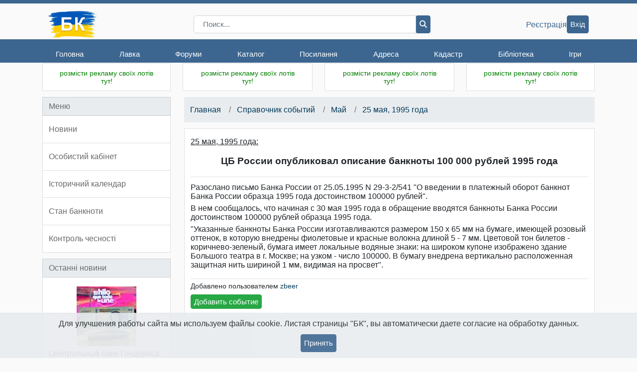

--- FILE ---
content_type: text/html; charset=cp1251
request_url: https://www.bonistika.net/history/date/show/203
body_size: 6739
content:
<!DOCTYPE html>
<html>
<head>
	<title>Боністика-Клуб  :: Даты в истории денежного обращения :: Список основных событий</title>
	<meta charset="cp1251">
	<meta name="keywords" content="бонистика, бонистика-клуб, бона, боны, банкнота, банкноты, бонисты, ассигнации, доллар, евро, гривна, рубль, коллекция, коллекционирование, монета, монеты, бумажные деньги, хобби, обмен бон, продажа бон, форум бонистов, деньги, клуб коллекционеров, клуб бонистов, клуб бонистика">
	<meta name="description" CONTENT="Бонистика-Клуб - клуб коллекционеров банкнот. Магазин банкнот. Литература для бониста. Помощь в оценке, покупке, продаже и обмене банкнот. Статьи по бонистике. Форум по бонистике.">
	<meta name="viewport" content="width=device-width, initial-scale=1, user-scalable=no, maximum-scale = 1">
	<meta name="author" content="Aleksey Gladkov">
	<link rel="SHORTCUT ICON" href="/favicon.ico" type="image/x-icon">
    <link rel="stylesheet" href="https://maxcdn.bootstrapcdn.com/bootstrap/4.0.0/css/bootstrap.min.css" integrity="sha384-Gn5384xqQ1aoWXA+058RXPxPg6fy4IWvTNh0E263XmFcJlSAwiGgFAW/dAiS6JXm" crossorigin="anonymous">
	<link rel="stylesheet" type="text/css" href="/styles/style.v2.css?3.26.01.05">
	<link rel="stylesheet" type="text/css" href="/styles/currencies.css?3.26.01.05">
	<link rel="stylesheet" type="text/css" href="/styles/mediaStyle.v2.css?3.26.01.05">
	<link rel="stylesheet" type="text/css" href="/styles/eventPopup.css?3.26.01.05">
	<link rel="stylesheet" href="/styles/fontawesome-6.6.0/css/all.css">
	<script src="https://code.jquery.com/jquery-3.3.1.min.js" integrity="sha256-FgpCb/KJQlLNfOu91ta32o/NMZxltwRo8QtmkMRdAu8=" crossorigin="anonymous"></script>
	<script src="https://code.jquery.com/ui/1.12.1/jquery-ui.min.js" integrity="sha256-VazP97ZCwtekAsvgPBSUwPFKdrwD3unUfSGVYrahUqU=" crossorigin="anonymous"></script>
	<link rel="stylesheet" href="//code.jquery.com/ui/1.12.1/themes/base/jquery-ui.css">
	<script src="/js/main.js?3.26.01.05" type="text/javascript"></script>
	<script src="/js/Error.js?3.26.01.05" type="text/javascript"></script>
	<script src="/js/copyTextButton.js?3.26.01.05"></script>
	<script src="/js/axios.min.js?3.26.01.05"></script>

	
	
<style>
  .col-btn {
    text-align: center;
  }

  @media (max-width: 767px){
    .col-btn {
      font-size: 90%;
    }
  }

  @media (min-width: 768px){
    .col-btn {
      font-size: 90%;
    }
  }

  .calendar-link {
    color : #003958;
    line-height: initial;
  }

  .calendar-link:hover {
    color : #003958;
    text-decoration: none;
    line-height: initial;
  }

  .col-btn.selected {
    text-align: center;
    color: white!important;
    background-color: #3c6690 !important;
  }

  .col-btn.selected:hover {
    text-align: center;
    color: #fff;
    background-color: #2b4763;
    border: none!important;
    box-shadow: 0 0 5px 0 #3c6690;
  }

  .height-initial {
    height : 44px;
  }

  p {
    font-size: initial;
    margin-bottom: 6px;
  }

</style>

	
    <meta name="facebook-domain-verification" content="6rglbg8v42u8yx7lqupde4v0g6i11s" />
</head>
<!-- Google tag (gtag.js) -->
<script async src="https://www.googletagmanager.com/gtag/js?id=G-JVRXNJZGGJ"></script>
<script>
  window.dataLayer = window.dataLayer || [];
  function gtag(){dataLayer.push(arguments);}
  gtag('js', new Date());

  gtag('config', 'G-JVRXNJZGGJ');
</script>

<body>



<header class="desktop-sticky-header">

	<nav>
		<div class="top-header">
			<div class="container">
				<div class="top-header__wrapper">
					<div class="top-header__menu">
						<div class="top-header__title title">
							<a class="site-logo" href="/">
								<img src="/imgdesign/logo.png" width="100" alt="БК">
							</a>
						</div>
						<div class="top-header__menu menu">
							<div class="menu__icon">
								<i class="fa fa-bars"></i>
							</div>
							<div class="menu__wrapper">
								<div class="container">
									<div class="menu-items__wrapper">
										<div class="top-header__title title">
											<a class="site-logo" href="/">
												<img src="/imgdesign/logo.png" alt="БК" width="100">
											</a>
										</div>
										<ul class="menu-items">
																																				<li class="menu-item">
														<a href="/">Головна</a>
																												<ul class="sub-menu-items">
																																																<li class="sub-menu-item"><a href="/">Новини</a></li>
																																																																<li class="sub-menu-item"><a href="/user/profile/index">Особистий кабінет</a></li>
																																																																<li class="sub-menu-item"><a href="/history/dates">Історичний календар</a></li>
																																																																<li class="sub-menu-item"><a href="/service/banknote/state/form">Стан банкноти</a></li>
																																																																<li class="sub-menu-item"><a href="/service/banknote/gift/form">Контроль чесності</a></li>
																																													</ul>
																											</li>
																																																<li class="menu-item">
														<a href="/shop/index">Лавка</a>
																												<ul class="sub-menu-items">
																																																<li class="sub-menu-item"><a href="/shop/index/12/banknotes.html">Банкноти</a></li>
																																																																<li class="sub-menu-item"><a href="/shop/index/27/coins.html">Монети</a></li>
																																																																<li class="sub-menu-item"><a href="/shop/index/13/accesories.html">Аксесуари</a></li>
																																																																<li class="sub-menu-item"><a href="/shop/index/21/souvenir_banknotes.html">Сувенірні банкноти</a></li>
																																																																<li class="sub-menu-item"><a href="/shop/index/36/literature.html">Література</a></li>
																																																																<li class="menu-separator"></li>
																																																																<li class="sub-menu-item"><a href="/shop/novelty">Новинки</a></li>
																																																																<li class="sub-menu-item"><a href="/shop/recomended">Розпродаж</a></li>
																																																																<li class="sub-menu-item"><a href="/shop/alphabet">По країнах</a></li>
																																																																<li class="menu-separator"></li>
																																																																<li class="sub-menu-item"><a href="/shop/user/orders/show">Мої покупки</a></li>
																																																																<li class="sub-menu-item"><a href="/shop/feedbacks">Відгуки</a></li>
																																																																<li class="menu-separator"></li>
																																																																<li class="sub-menu-item"><a href="/shop/pricelist/get">Прайс-лист</a></li>
																																													</ul>
																											</li>
																																																<li class="menu-item">
														<a href="/forum">Форуми</a>
																												<ul class="sub-menu-items">
																																																<li class="sub-menu-item"><a href="/forum">Форуми</a></li>
																																																																<li class="sub-menu-item"><a href="/forum/privmsg.php?folder=inbox">Особисті повідомлення</a></li>
																																																																<li class="sub-menu-item"><a href="/forum/memberlist.php">Члени Клубу</a></li>
																																																																<li class="sub-menu-item"><a href="/forum/rules.php">Правила</a></li>
																																													</ul>
																											</li>
																																																<li class="menu-item">
														<a href="/catalog/index">Каталог</a>
																												<ul class="sub-menu-items">
																																																<li class="sub-menu-item"><a href="/catalog/index">Головна</a></li>
																																																																<li class="sub-menu-item"><a href="/catalog/banknote/add">Додати</a></li>
																																																																<li class="sub-menu-item"><a href="/catalog/favorits/show">Вибрані бони</a></li>
																																																																<li class="sub-menu-item"><a href="/catalog/statistic/users/show">Упорядники</a></li>
																																																																<li class="sub-menu-item"><a href="/catalog/poll/index">Голосування</a></li>
																																													</ul>
																											</li>
																																																<li class="menu-item">
														<a href="/links/index">Посилання</a>
																												<ul class="sub-menu-items">
																																																<li class="sub-menu-item"><a href="/links/index">Каталог</a></li>
																																																																<li class="sub-menu-item"><a href="/links/add">Додати</a></li>
																																													</ul>
																											</li>
																																																<li class="menu-item">
														<a href="/address/index/show">Адреса</a>
																											</li>
																																																<li class="menu-item">
														<a href="/cadastre/index">Кадастр</a>
																												<ul class="sub-menu-items">
																																																<li class="sub-menu-item"><a href="/cadastre/index">Розділи</a></li>
																																																																<li class="sub-menu-item"><a href="/cadastre/banknote/add">Додати</a></li>
																																																																<li class="sub-menu-item"><a href="/cadastre/rules/show">Правила</a></li>
																																																																<li class="sub-menu-item"><a href="/cadastre/userstat">Упорядники</a></li>
																																																																<li class="sub-menu-item"><a href="/cadastre/kriminal/show">Увага! Розшук!</a></li>
																																													</ul>
																											</li>
																																																<li class="menu-item">
														<a href="/library.php">Бібліотека</a>
																												<ul class="sub-menu-items">
																																																<li class="sub-menu-item"><a href="/library.php">Головна</a></li>
																																																																<li class="sub-menu-item"><a href="/library.php?par=1">Автори</a></li>
																																																																<li class="sub-menu-item"><a href="/library.php?par=2">Книжкова полиця</a></li>
																																																																<li class="sub-menu-item"><a href="/library.php?par=3">Читальний зал</a></li>
																																																																<li class="sub-menu-item"><a href="/library.php?par=4">Словник термінів</a></li>
																																													</ul>
																											</li>
																																																																							<li class="menu-item">
														<a href="/game/index">Ігри</a>
																											</li>
																																																																																																																																																				</ul>
									</div>
								</div>
							</div>
						</div>
					</div>
		
					<div class="top-header__search search">
						<form action="/search/result/all" method="get" id="frm-search" class="autorisation">
							<div class="input-group">
								<input name="s" type="search" class="form-control py-0" placeholder="Поиск...">
								<div class="input-group-append">
									<button class="btn-main btn-dark-blue" type="submit">
										<i class="fa fa-magnifying-glass"></i>
									</button>
								</div>
							</div>
						</form>
					</div>
		
					<div class="top-header__user">
													<a class="default-link" href="/user/registration/show">Реєстрація</a>
							<a class="btn-main btn-dark-blue" href="/user/loginform">Вхід</a>
												
						
					</div>
		
				</div>
			</div>
		</div>
	</nav>
</header>
<div class="main general">
	<div class="container">
		
		<div class="row advertising">
						
			<div class="col-lg-3 col-md-4 col-sm-6 card-header-padding">

				<div class="card ads w-100">

					<!-- <div class="card-header d-block d-sm-none"></div> -->
					<div class="card-body ">
						<a href="/service/banner/edit/0"><div style="color:green;text-align:center;font-family:arial;font-size:14px;">розмісти рекламу своїх лотів тут!</div></a>
					</div>
				</div>
			</div>
			<div class="col-lg-3 col-md-4 col-sm-6 card-header-padding d-none d-sm-flex">
				<div class="card ads w-100" style="color: green">
					<div class="card-body">
						<a href="/service/banner/edit/0"><div style="color:green;text-align:center;font-family:arial;font-size:14px;">розмісти рекламу своїх лотів тут!</div></a>
					</div>
				</div>
			</div>
			<div class="col-lg-3 col-md-4 d-none d-md-flex card-header-padding">

				<div class="card ads w-100">
					<div class="card-body">
						<a href="/service/banner/edit/0"><div style="color:green;text-align:center;font-family:arial;font-size:14px;">розмісти рекламу своїх лотів тут!</div></a>
					</div>
				</div>
			</div>
			<div class="col-lg-3 col-md-4 col-sm-6 card-header-padding d-none d-lg-flex last-1">
				<div class="card ads w-100">
					<div class="card-body">
						<a href="/service/banner/edit/0"><div style="color:green;text-align:center;font-family:arial;font-size:14px;">розмісти рекламу своїх лотів тут!</div></a>
					</div>
				</div>
			</div>
		</div>
		

		<div class="mb-2 text-center" id="error-wrapper" style="display:none;">
			<div class="list-group-item list-group-item-danger p-2" id="error-text">
							</div>
		</div>
		<div class="row main-content">

			
			
			
			<aside class="col-lg-3 pr-0 d-none d-lg-block card-header-padding store-news" id="sidebar">
				
				
				
				<section>
					<div class="card friends">
						<div class="card-header px-md-2">
							<h1>Меню</h1>
						</div>
						<div class="card-body p-0">
							<ul class="list-group list-group-flush">
																																<a class="" href="/"><li class="list-group-item">Новини</li></a>
																<a class="" href="/user/profile/index"><li class="list-group-item">Особистий кабінет</li></a>
																<a class="" href="/history/dates"><li class="list-group-item">Історичний календар</li></a>
																<a class="" href="/service/banknote/state/form"><li class="list-group-item">Стан банкноти</li></a>
																<a class="" href="/service/banknote/gift/form"><li class="list-group-item">Контроль чесності</li></a>
																							</ul>
						</div>
					</div>
				</section>
				

                
                                <section>
                    <div class="card friends">
                        <div class="card-header px-md-2">
                            <h1>Останні новини</h1>
                        </div>
                        <div class="card-body p-0">
							<ul class="list-group list-group-flush">
								<a href="/news/show/5499">
									<li class="list-group-item">
										<div class="text-center pb-1"><img alt="" src="/img_news/120/17690323570327.jpg"></div>
										<div>
											Центральный банк Гондураса (Banco central de Honduras) 20 января 2026 года представил общественности новую банкноту номиналом 200 лемпир. 

  

Церемония приурочена к Дню Женщин Гондураса (D&#237;a de la Mujer Hondure&#241;a), а сама 
										</div>
									</li>
								</a>
							</ul>
                        </div>
                    </div>
                </section>
                

				
                				<section>
					<div class="card friends">
						<div class="card-header px-md-2">
							<h1>Зараз тут</h1>
						</div>
						<div class="card-body">
															<a href="/user/profile/show/-1" class="user-link">Anonymous</a>
													</div>
					</div>
				</section>
				

                <section>
                    <div class="card">
                        <div class="card-header text-center">
                            <a href="https://t.me/bonistikaclub" target="_blank"><img src="/img/socnet/telegram_big.png" border="0" height="50" width="50"></a>&nbsp; БК в Телеграм
                        </div>
                        <div class="card-body p-0">
                            <ul class="list-group list-group-flush text-center">
                                <a href="https://t.me/bonistikaclub" target="_blank"><img src="/image/qr?value=https%253A%252F%252Ft.me%252Fbonistikaclub&pixel=5&frame=4" border="0"></a>
                            </ul>
                        </div>
                    </div>
                </section>
                
                
                                                <section>
                    <div class="card friends">
                        <div class="card-header px-md-2">
                                                        <h1>22 января в історії грошового обігу</h1>
                        </div>
                        <div class="card-body p-0">
							<ul class="list-group list-group-flush">
																<a href="/history/date/show/65" style="outline: none;">
									<li class="list-group-item">
										<span class="f-size-80">1991-01-22</span>: Издан указ о прекращении приема к платежам билетов Государственного банка СССР номиналом 50 и 100 рублей образца 1961 года
									</li>
								</a>
															</ul>
                        </div>
                    </div>
                </section>
                                

                <section>
                    <div class="card">
                        <div class="card-header text-center">
                            <a href="https://www.facebook.com/groups/bonistika/" target="_blank"><img src="/img/socnet/facebook_big.png" border="0" height="50" width="50"></a>&nbsp; БК на Facebook
                        </div>
                        <div class="card-body p-0">
                            <ul class="list-group list-group-flush text-center">
                                <a href="https://www.facebook.com/groups/bonistika/" target="_blank"><img src="/image/qr?value=https%253A%252F%252Fwww.facebook.com%252Fgroups%252Fbonistika%252F&pixel=5&frame=4" border="0"></a>
                            </ul>
                        </div>
                    </div>
                </section>

				
				
			</aside>
			
			
			<main class="content col-lg-9 col-md-12">
				

  <div class="bread_crumbs">
    <ol class="breadcrumb pl-2 mb-2">
      <li class="breadcrumb-item">
        <a href="/">Главная</a>
      </li>
      <li class="breadcrumb-item">
        <a href="/history/dates">Справочник событий</a>
      </li>
      
        <li class="breadcrumb-item">
      <a href="/history/dates/show/05">Май</a>
    </li>
    <li class="breadcrumb-item">
      <a href="/history/date/show/203">25 мая, 1995 года</a>
    </li>

    </ol>
  </div>

  <div class="list-group-item px-2">
          
    <div class="light-cell">
        <div class="calendar-row mb-3">
                     <div>
            <span style="text-decoration: underline;">25 мая, 1995 года:</span>
          </div>
                   </div>
        <div class="calendar-row mb-3" style="text-align: center; font-weight: bold; font-size: 19px;">
           ЦБ России опубликовал описание банкноты 100 000 рублей 1995 года 
        </div>
        
	    <div class="calendar-row mb-1 border-top border-bottom py-2" style="line-height: initial;">
           <p class="MsoNormal">Разослано письмо Банка России от 25.05.1995 N 29-3-2/541 "О введении в платежный оборот банкнот Банка России образца 1995 года достоинством 100000 рублей".</p>
<p class="MsoNormal">В нем сообщалось, что начиная с 30 мая 1995 года в обращение вводятся банкноты Банка России достоинством 100000 рублей образца 1995 года.</p>
<p class="MsoNormal">"Указанные банкноты Банка России изготавливаются размером 150 x 65 мм на бумаге, имеющей розовый оттенок, в которую внедрены фиолетовые и красные волокна длиной 5 - 7 мм. Цветовой тон билетов - коричнево-зеленый, бумага имеет локальные водяные знаки: на широком купоне изображено здание Большого театра в г. Москве; на узком - число 100000. В бумагу внедрена вертикально расположенная защитная нить шириной 1 мм, видимая на просвет".</p>
        </div>
	</div>

    <div class="calendar-row comment" style="line-height: initial; font-size: .6rem;">
      Добавлено пользователем <a class="calendar-link" href="/user/profile/show/19">zbeer</a>
    </div>

    <div class="mt-2">
        <a href="/history/date/add" class="btn-main btn-success">Добавить событие</a>
            </div>

    
  </div>
  

			</main>
			
		</div>
		
				
	</div>
</div>



<footer class="footer pb-0" id="footer">
	
	
	
	
	<div class="container">
		<div class="d-flex row mx-0 d-md-none">
			<div class="dropdown show dropup col-4 px-2 w-100">
				<a class="btn btn-main btn-dark-blue dropdown-toggle w-100" href="#" role="button" id="dropdown31" data-toggle="dropdown" aria-haspopup="true" aria-expanded="false">
					Про проект
				</a>
				<div class="dropdown-menu" aria-labelledby="dropdown31">
					<a class="dropdown-item" href="/">Головна</a>
					<a class="dropdown-item" href="/about/show">Про клуб</a>
					<a class="dropdown-item" href="/service/index/show">Послуги</a>
					<a class="dropdown-item" href="/forum/memberlist.php">Учасники клубу</a>
					<a class="dropdown-item" href="/shop/about">Про магазин банкнот</a>
					<a class="dropdown-item" href="/shop/discount">Знижки</a>
				</div>
			</div>
			<div class="dropdown show dropup col-4 px-2 w-100">
				<a class="btn btn-main btn-dark-blue dropdown-toggle w-100" href="#" role="button" id="dropdown32" data-toggle="dropdown" aria-haspopup="true" aria-expanded="false">
					Особисте
				</a>
				<div class="dropdown-menu" aria-labelledby="dropdown32">
					<a class="dropdown-item" href="/user/profile/index">Особистий кабінет</a>
					<a class="dropdown-item" href="/forum/privmsg.php?folder=inbox">Листування</a>
					<a class="dropdown-item" href="/forum">Форуми</a>
					<a class="dropdown-item" href="/user/auction/index">Аукціони</a>
				</div>
			</div>
			<div class="dropdown show dropup col-4 px-2 w-100">
				<a class="btn btn-main btn-dark-blue dropdown-toggle w-100" href="#" role="button" id="dropdown33" data-toggle="dropdown" aria-haspopup="true" aria-expanded="false">
					Меню
				</a>
				<div class="dropdown-menu  dropdown-menu-right" aria-labelledby="dropdown33">
					<a class="dropdown-item" href="/shop/index">Лавка</a>
					<a class="dropdown-item" href="/forum">Форум</a>
					<a class="dropdown-item" href="/catalog/index">Каталог</a>
					<a class="dropdown-item" href="/cadastre/index">Кадастр</a>
					<a class="dropdown-item" href="/library.php">Бібліотека</a>
				</div>
			</div>
			<div class="dropdown show dropup col-4 px-2 w-100">
				<a class="btn btn-main btn-dark-blue dropdown-toggle w-100" href="#" role="button" id="dropdown34" data-toggle="dropdown" aria-haspopup="true" aria-expanded="false">
					Партнерам
				</a>
				<div class="dropdown-menu  dropdown-menu-right" aria-labelledby="dropdown34">
					<a class="dropdown-item" href="/shop/partner/index">Partnerpanel</a>
					<a class="dropdown-item" href="/service/banners/list/show/all">Реклама лотів</a>
										                    <a class="dropdown-item" href="/shop/oferta/show">Публічна оферта</a>
				</div>
			</div>
			<div class="dropdown show dropup col-4 px-2 w-100 text-capitalize">
				<a class="btn btn-main btn-dark-blue dropdown-toggle w-100" href="#" role="button" id="dropdown34" data-toggle="dropdown" aria-haspopup="true" aria-expanded="false">
					українська
				</a>
				<div class="dropdown-menu  dropdown-menu-right" aria-labelledby="dropdown33">
											<a href="/language/change/ua" class="dropdown-item" value="ua">українська</a>
											<a href="/language/change/ru" class="dropdown-item" value="ru">русский</a>
											<a href="/language/change/en" class="dropdown-item" value="en">english</a>
									</div>
			</div>
		</div>
		<div class="row d-none d-md-flex">
			<div class="col-lg-2 d-lg-block d-md-none"></div>
			<section class="col-lg-2 col-md-3 pl-0">
				<h3 class="text-uppercase">Про проект</h3>
				<ul>
					<li><a href="/">Головна</a></li>
					<li><a href="/about/show">Про клуб</a></li>
                    <li><a href="/service/index/show">Послуги</a></li>
					<li><a href="/forum/memberlist.php">Учасники клубу</a></li>
					<li><a href="/shop/oferta/show">Публічна оферта</a></li>
					
				</ul>
			</section>
			<div class="pb-5 separator"><hr></div>
			<section class="col-lg-2 col-md-2">
				<h3 class="text-uppercase">Особисте</h3>
				<ul>
                    <li><a href="/user/profile/index">Особистий кабінет</a></li>
					<li><a href="/forum/privmsg.php?folder=inbox">Листування</a></li>
					<li><a href="/shop/user/orders/show">Мої покупки</a></li>
					<li><a href="/user/auction/index">Аукціони</a></li>
					<li>Оберіть мову: 
					   <select id="select-language">
					       					       <option value="ua" SELECTED>українська</option>
					       					       <option value="ru" >русский</option>
					       					       <option value="en" >english</option>
					       					   </select>
					</li>
				</ul>
			</section>
			<div class="pb-5 separator"><hr></div>
			<section class="col-lg-2 col-md-2">
				<h3 class="text-uppercase">Меню</h3>
				<ul>
					<li><a href="/shop/index">Лавка</a></li>
					<li><a href="/forum">Форум</a></li>
					<li><a href="/catalog/index">Каталог</a></li>
					<li><a href="/cadastre/index">Кадастр</a></li>
					<li><a href="/library.php">Бібліотека</a></li>
				</ul>
			</section>
			<div class="pb-5 separator"><hr></div>
			<section class="col-lg-2 col-md-2">
				<h3 class="text-uppercase">Партнерам</h3>
				<ul>
					<li><a href="/shop/partner/index">Partnerpanel</a></li>
					<li><a href="/service/banners/list/show/all">Реклама лотів</a></li>
					<li>
											</li>
														</ul>
			</section>
		</div>
	</div>

	<div class="footer-bottom">
		<p class="pt-1">&copy; Боністика-Клуб 2004-2026</p>
	</div>
</footer>
<div id="upbutton"></div>
<script src="https://cdnjs.cloudflare.com/ajax/libs/popper.js/1.12.9/umd/popper.min.js" integrity="sha384-ApNbgh9B+Y1QKtv3Rn7W3mgPxhU9K/ScQsAP7hUibX39j7fakFPskvXusvfa0b4Q" crossorigin="anonymous"></script>
<script src="https://maxcdn.bootstrapcdn.com/bootstrap/4.0.0/js/bootstrap.min.js" integrity="sha384-JZR6Spejh4U02d8jOt6vLEHfe/JQGiRRSQQxSfFWpi1MquVdAyjUar5+76PVCmYl" crossorigin="anonymous"></script>
<script src="/js/main.v2.js?3.26.01.05"></script>
<script src="/js/jquery.scrollUp.js"></script>



<script src="/js/widgets/CookiePlugin.js?3.26.01.05"></script>

<script type="text/javascript"
		src="https://cdnjs.cloudflare.com/ajax/libs/jquery-cookie/1.4.1/jquery.cookie.min.js">
</script>
<script>
  window.dataLayer = window.dataLayer || [];
  function gtag(){
	  dataLayer.push(arguments);
  }
  
  gtag('js', new Date());
  gtag('config', 'UA-145294631-1');

  const acceptedCookieComponent = new AcceptedCookie('bonistika.net');
  
  $(function(){
    $("#select-language").change(function(){
        location.href = "/language/change/%LANGUAGE%".replace('%LANGUAGE%', $(this).val());
    });
  });
$(function () {
	$('.menu__icon').click(function() {
		$('.menu__wrapper').slideToggle();
	})
    var isTouch = 'ontouchstart' in window || navigator.maxTouchPoints > 0;

    $(".menu-item > a").on("click", function (e) {
        var $link = $(this);
        var $item = $link.parent(".menu-item");
        var $submenu = $item.children(".sub-menu-items");

        if ($submenu.length) {
            if (isTouch && window.innerWidth < 991.01) {
                if (!$item.hasClass("open")) {
                    e.preventDefault(); 
                    $(".menu-item.open").removeClass("open");
                    $item.addClass("open");
                }
            } else {
                return true;
            }
        }
    });

    $(document).on("click", function (e) {
        if (!$(e.target).closest(".menu-items").length) {
            $(".menu-item.open").removeClass("open");
        }
    });
});
</script>


</body>
</html>


--- FILE ---
content_type: text/css
request_url: https://www.bonistika.net/styles/currencies.css?3.26.01.05
body_size: 164
content:
/* ------------------------    Currencies symbols    ------------------------------- */
i.EUR::before {
    content: "\f153";
    font-size: 90%;
}
i.USD::before,
i.sum::before {
    content: "\f155";
    font-size: 90%;
}
i.UAH::before {
    content: "\f6f2";
    font-size: 90%;
}
i.RUR::before,
i.RUB::before {
    content: "\f158";
    font-size: 90%;
}
i.percent::before {
    content: '\25';
    font-size: 90%;
}

--- FILE ---
content_type: text/css
request_url: https://www.bonistika.net/styles/eventPopup.css?3.26.01.05
body_size: 908
content:
/**
 * Event popup widget for bonistika.net
 */
.event-image-wrapper {
    cursor: pointer;
    border-radius: .25rem;
    border: 1px solid #ced4da;
    width: 38px!important;
    height: 38px;
    background-color: #3c6690;
}

.event-image-wrapper:hover {
    opacity: .6;
}

.event-image-wrapper > i.fa-bell {
    color : #c2daee;
}

.event-dropdown{
    padding: 6px;
    white-space: normal;
    line-height: 130%;
}

.event-dropdown:hover {
    background-color: rgb(228, 230, 235);
}

.event-dropdown > a {
    color:#495057!important;
}

.event-dropdown > a:hover {
    text-decoration: none;
    color:#495057;
}

.event-unread-wrapper {
    background-color: #ff0000;
    position: absolute;
    border-radius: 50%;
    top : -8px;
    right: -8px;
    padding: 4px;
    font-weight: bold;
    font-size: 85%;
    color: white;
    height: 25px;
    width: 25px;
}

.event-unread-message {
    background-color: whitesmoke;
}
.event-unread-message:hover div.text-primary {
    display: none;
}
.popover-event-popup hr + .event-dropdown {
    border-top: 1px solid  #dee2e6;
}

.f-size-75 {
    font-size: 75%;
}

.f-size-80 {
    font-size: 80%;
}

.popover {
    max-width: 337px;
}

.popover-event-popup {
    overflow-y: scroll;
    max-height: 80vh;
}

.btn-light-grayish-blue {
    background-color: #dae0e5;
    border: 1px solid;
    border-color: #dae0e5;
    transition: color .15s ease-in-out,background-color .15s ease-in-out,border-color .15s ease-in-out,box-shadow .15s ease-in-out;;
}

.btn-light-grayish-blue:hover {
    color: #212529;
    background-color: #cbd3da;
    border-color: #dae0e5;
}

@media (min-width: 991px) {
    .popover-event-filters-popup {
        display: none;
    }
}

.event-dropdown-shown {
    display: block;
}

.set-variant {
    cursor: pointer;
}

.popover-body-custom {
    box-shadow: 0 12px 28px 0 grey;
    padding: 12px 6px;
    border-radius: .3rem;
}

.set-variant:hover {
    background-color: rgb(228, 230, 235);
}

.events-settings-wrapper {
    font-size: 1.2em;
    cursor: pointer;
}

.event-settings {
    padding: 6px 7.2px;
}

.event-settings:hover {
    background-color: #cbd3da;
    border-radius: .18rem;
}

.event-settings-notifications {
    font-weight: bold;
    font-size: 130%;
}

.color-black {
    color:black;
}

@media (max-width: 413px) {
    .popover-wide {
        width: 337px;
        max-width: 337px;
    }
}

@media (min-width: 414px) {
    .popover-wide {
        width: 400px;
        max-width: 400px;
    }
}

@media (min-width: 768px) {
    .popover-wide {
        width: 450px;
        max-width: 450px;
    }
}


.event-user-avatar-wrapper {
    margin-top: 4px;
    width: 45px;
    height: 45px;
    overflow: hidden;
}

.event-user-avatar-wrapper img{
    width: 100%;
    height: auto;
}

--- FILE ---
content_type: text/javascript
request_url: https://www.bonistika.net/js/copyTextButton.js?3.26.01.05
body_size: 485
content:
$(document).ready(function () {
    if ($(window).width() <= 900) {
        $(document).on('click', '.text-copy', function () {
            const text = $(this).text();
            navigator.clipboard.writeText(text);
            showCopyNotification();
        });
    } else {
        $(document).on('mouseenter', '.text-copy', function(e) {
            const text = $(this).text();
            const buttonCopy = $('<button class="button-copy"><i class="fa-regular fa-copy"></i></button><div class="button-copy-tooltip">Скопировать</div>');
            $(this).append(buttonCopy);
            $(buttonCopy).on('click', () => {
                navigator.clipboard.writeText(text);
                showCopyNotification();
            });
            $(this).one('mouseleave', function(e) {
                $(buttonCopy).off().remove();
            });
        });
    }

    function showCopyNotification() {
        const copyNotification = '<div id="notification-copy"><p>Скопировано!  <i class="fa-solid fa-check fa-beat" style="color: #33d17a;"></i></p></div>';
        $('body').append(copyNotification);
        $('#notification-copy').fadeIn();
        setTimeout(function () {
            $('#notification-copy').fadeOut(function () {
                $(this).remove();
            });
        }, 2000);
    }
});